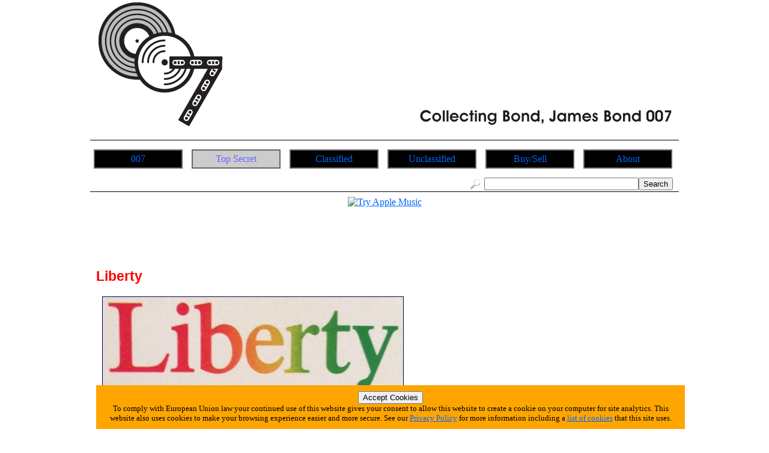

--- FILE ---
content_type: text/html; charset=utf-8
request_url: https://www.missmoneypennysarchives.com/info/label.php?2542
body_size: 3453
content:







<!DOCTYPE html>
<html lang="en-GB">
<head>
	<meta charset="UTF-8">
	<title>Miss Moneypenny's Archives | Label | Liberty</title>
	<meta name="author" content="Graham Needham (BH)">
	<meta name="copyright" content="Burning Helix s.r.o.">
	<meta name="generator" content="BH php generator 2012">
	<meta name="keywords" content="Liberty, Collecting Bond, James Bond 007 home homepage start Miss Moneypenny James Bond 007 info, information, data, databank, bank, database, archive, stuff, history, discog, discogs, discography, discographies, gigs, live, concerts, gigography, gigographies, forthcoming, new, releases, events, news, music, artists, bands, network, bio, bios, biography, biographies, list, lists, listings, collect, collector, collectors, collections, collecting, rare, rarity, rarities, hard to find, hard-to-find, find, discover, encyclopaedia, wiki, video, music, videography, videographies, track, track, trackography, trackographies, memorabilia, content, file, repository, material, perform, performance, broadcast, audio, sound, record, recording, create, creation, creative, group, band, item, itemisation, itemization, film">
	<meta name="description" content="Miss Moneypenny's Archives | Label | Liberty">
	<meta name="robots" content="follow, index">
	<meta name="no-email-collection" content="http://www.unspam.com/noemailcollection/">
	<meta name="pinterest" content="nopin" />
<link rel="shortcut icon" href="/images/favicons/favicon_mm.ico" /><link rel="stylesheet" type="text/css" href="/css/site__ss_screen_mm.css" media="screen" />
	<link rel="stylesheet" type="text/css" href="/css/site__screen.css" media="screen" />
	<link rel="stylesheet" type="text/css" href="/css/site__print.css" media="print" />
<!-- Google tag (gtag.js) -->
<script async src="https://www.googletagmanager.com/gtag/js?id=G-REC3Z0VQ79"></script>
<script>
  window.dataLayer = window.dataLayer || [];
  function gtag(){dataLayer.push(arguments);}
  gtag('js', new Date());

  gtag('config', 'G-REC3Z0VQ79');
</script>
</head>
<body>
<div id="site_mm_wrapper">

<div id="site_mm_header"><div id="centered"><a href="https://www.missmoneypennysarchives.com"><img src="/images/ss/mm/missmoneypenny_banner.png" alt="Miss Moneypenny's Archives Home Page" /></a>

</div>
</div>
<div id="site_mm_navigation"><ul id="site_mm_navmenus"><li><a href="https://www.missmoneypennysarchives.com">007</a></li><li><a href="/article/mm/the_james_bond_films.php" class="urhere">Top Secret</a><ul><li><a href="/article/mm/the_james_bond_films.php">Bond Films</a></li><li><a href="/search.php">Search</a></li><li><a href="/article/mm/OFF_official_bond_music.php">Official Bond Music</a></li><li><a href="/article/mm/OBM_other_bond_music.php">Other Bond Music</a></li><li><a href="/info/latest_additions_products.php">Latest Additions<br>(Products)</a></li><li><a href="/article/mm/twine.php">TWINE</a></li></ul></li><li><a href="/ss/mm/classified.php">Classified</a><ul><li><a href="/info/on_this_day.php">On This Day</a></li><li><a href="/info/artist_list_az.php">Artists A-Z</a></li><li><a href="/info/people_list_az.php">People A-Z</a></li><li><a href="/info/label_list_az.php">Label A-Z</a></li></ul></li><li><a href="/ss/mm/unclassified.php">Unclassified</a><ul><li><a href="/article/mm/X001_casino_royale.php">Casino Royale (1967)</a></li><li><a href="/article/mm/X002_never_say_never_again.php">Never Say Never Again</a></li><li><a href="/article/mm/BMR_bond_music_related.php">Related Bond Music</a></li><li><a href="/article/mm/BMC_bond_music_covers.php">Bond Music Cover Versions</a></li></ul></li><li><a href="/ss/mm/buy_sell.php">Buy/Sell</a><ul><li><a href="/info/locations_list.php?6">Record Shops</a></li><li><a href="/info/moments_in_time_record_fairs.php">Record Fairs</a></li></ul></li><li><a href="/ss/about/about_mm.php">About</a><ul><li><a href="/tfatic/register.php">Register</a></li><li><a href="/ss/about/faq_mm.php">FAQ</a></li><li><a href="/ss/about/about_mm.php">About</a></li><li><a href="/ss/about/contact_mm.php">Contact</a></li><li><a href="/ss/linking_to_us.php">Linking To Us</a></li><li><a href="/ss/about/advertise_mm.php">Advertise</a></li><li><a href="/ss/about/privacy_mm.php">Privacy</a></li><li><a href="https://www.twitter.com/OST_Info" target="_blank">Twitter</a></li></ul></li>
</ul>




</div>
<div id="site_mm_access"><div id="access_right"><form method="post" action="/search.php"><a href="/search.php"><img src="/images/access/search_20px.png" /></a><input type="text" size=30 name="searchtext"><input type="hidden" name="searchtype" value="basic"><input type="submit" name="searchsubmit" value="Search"></form></div></div><div id="site_mm_adbar1">
<a href="https://music.apple.com/deeplink?app=music&amp;p=subscribe&amp;itsct=subscription_toolbox&amp;itscg=30200&amp;at=11l7jb&amp;ls=1" style="display: inline-block; overflow: hidden; border-radius: 0px; width: 728px; height: 90px;"><img src="https://tools.applemediaservices.com/api/badges/apple-music-banner/single/fr-FR?size=728x90" alt="Try Apple Music" style="border-radius: 0px; width: 728px; height: 90px;"></a></div>
<div id="site_mm_primarytext"><div id="site_mm_label"><h2>Liberty</h2><div id="site_mm_primary_image_view"><a href="/info/view_image.php?1666"><img src="https://www.missmoneypennysarchives.com/media/images/1666/1666_lxgi4i34gu_500_nowatermark_ih2cmougns.jpg" alt="Liberty primary image photo logo" /></a></div><br>The label's primary country is <i>unknown</i><br>Label start date: <i>unknown</i><br>Label end date: <i>the current status of this label is unknown - more information is needed</i><br>View the Liberty <a href="/info/label_discog_all.php?2542"> Label Discography</a><div id="site_mm_contact_links"><h4>CONTACT INFORMATION:</h4><i>we do not currently have any contact information in the database</i>

</div><h4>COMPANY RELATIONSHIPS:</h4><i>no company relationship information is currently available</i><div id="dataedittools"><h3>Tools For This Label</h3><br><span class="dataedittools_button"><a href="/tfatic/data_addedit_label.php?2542">Edit This Label</a></span><span class="dataedittools_button"><a href="/tfatic/image_upload.php?act_la_2542">Upload An Image</a></span><span class="dataedittools_button"><a href="/tfatic/data_addedit_label.php">Add A New Label</a></span></div><div id="site_mm_pagereference"><h4>THIS PAGE REFERENCE INFORMATION:</h4>Reference = 2542<br>Link to this page = https://www.missmoneypennysarchives.com/info/label.php?2542 (<a href="/ss/linking_to_us.php">how to link to this web site - details</a>)</div><br>Spotted any errors or omissions? <a href="/ss/about/contact_mm.php">Contact</a> us with the details quoting the above page link and we'll update the database.<br>

</div>
</div>

<!-- MacStrategy Add+ Items -->
<div id="addplus">

<div id="addthis">
<!-- AddThis Button BEGIN -->
<div class="addthis_toolbox addthis_default_style ">
<a class="addthis_button_facebook_like" fb:like:layout="button_count"></a>
<a class="addthis_button_tweet"></a>
<a class="addthis_counter addthis_pill_style"></a>
</div>
<script type="text/javascript">var addthis_config = {"data_track_clickback":true};</script>
<script type="text/javascript" src="https://s7.addthis.com/js/250/addthis_widget.js#pubid=ra-4d67a86424a0fdd9"></script>
<!-- AddThis Button END -->
</div>

<div id="googleplusone">
<!-- Place this tag where you want the +1 button to render -->
<g:plusone></g:plusone>

<!-- Place this tag after the last plusone tag -->
<script type="text/javascript">
  window.___gcfg = {lang: 'en-GB'};

  (function() {
    var po = document.createElement('script'); po.type = 'text/javascript'; po.async = true;
    po.src = 'https://apis.google.com/js/plusone.js';
    var s = document.getElementsByTagName('script')[0]; s.parentNode.insertBefore(po, s);
  })();
</script>
</div>



</div>
<div id="site_mm_adbar2">
<a href="https://music.apple.com/deeplink?app=music&amp;p=subscribe&amp;itsct=subscription_toolbox&amp;itscg=30200&amp;at=11l7jb&amp;ls=1" style="display: inline-block; overflow: hidden; border-radius: 0px; width: 728px; height: 90px;"><img src="https://tools.applemediaservices.com/api/badges/apple-music-banner/single/ja-JP?size=728x90" alt="Try Apple Music" style="border-radius: 0px; width: 728px; height: 90px;"></a></div><div id="site_mm_footerscreen"><div id="site_mm_footermedia">
<a href="https://twitter.com/OST_Info" target="_blank"><img src="/images/icon_twitter_newbird_boxed_whiteonblue_25px.png" alt="Twitter Logo" /></a>
</div>


<div id="site_mm_footerleft"><a class="twitter-follow-button" href="https://twitter.com/OST_Info" data-size="large">Follow @OST_Info</a>
<script src="https://platform.twitter.com/widgets.js" type="text/javascript"></script>
</div>

<div id="site_mm_footerright">©
<script type="text/javascript">
document.write(new Date().getFullYear());
</script>
 Miss Moneypenny's Archives » a <a href="https://www.burninghelix.com/" target="_blank"><img src="/images/bh/bh_dna_2010_small_black12point.png" alt="Burning Helix Company Link" /></a>
 <a href="https://www.burninghelix.com/" target="_blank">Burning Helix</a> web site
</div>

<div id="site_mm_footernetwork">part of the <a href="https://www.wwrdb.com/" target="_blank"><img src="/images/logo_wwrdb_200px.png" alt="wwrdb.com World Wide Release DataBase Logo" /></a> network</div>Burning Helix may earn commission from qualifying purchases made via affiliate links on this site
<div id="eucookie">
<form method="post" action="/ss/about/privacy_mm.php"><input type="hidden" name="redirect" value="/info/label.php?2542">
<input type="submit" name="euprivacy" value="Accept Cookies">
</form>
To comply with European Union law your continued use of this website gives your consent to allow this website to create a cookie on your computer for site analytics. 
This website also uses cookies to make your browsing experience easier and more secure. 
See our <a href="/ss/about/privacy_mm.php">Privacy Policy</a> for more information including a <a href="/ss/about/privacy_mm.php#cookies">list of cookies</a> that this site uses.</div>
</div>

<div id="site_mm_footerprint"><div id="site_mm_footercenter"><p>
<script type="text/javascript">document.write(new Date().getDate());</script>
/
<script type="text/javascript">document.write(new Date().getMonth()+1);</script>
/
<script type="text/javascript">document.write(new Date().getFullYear());</script>
</p>
<p>
<script type="text/javascript">document.write(location.href);</script>
</p>
<p>
©
<script type="text/javascript">
document.write(new Date().getFullYear());
</script>
 Miss Moneypenny's Archives » a <a href="https://www.burninghelix.com/" target="_blank"><img src="/images/bh/bh_dna_2010_small_black12point.png" alt="Burning Helix Company Link" /></a>
 <a href="https://www.burninghelix.com/" target="_blank">Burning Helix</a> web site
</p>
<p>
part of the <a href="https://www.wwrdb.com/" target="_blank"><img src="/images/logo_wwrdb_200px.png" alt="wwrdb.com World Wide Release DataBase Logo" /></a> network
</p>
</div>
<p>
Burning Helix may earn commission from qualifying purchases made via affiliate links on this site
</p>
</div>


</div>
</body>
</html>



--- FILE ---
content_type: text/html; charset=utf-8
request_url: https://accounts.google.com/o/oauth2/postmessageRelay?parent=https%3A%2F%2Fwww.missmoneypennysarchives.com&jsh=m%3B%2F_%2Fscs%2Fabc-static%2F_%2Fjs%2Fk%3Dgapi.lb.en.2kN9-TZiXrM.O%2Fd%3D1%2Frs%3DAHpOoo_B4hu0FeWRuWHfxnZ3V0WubwN7Qw%2Fm%3D__features__
body_size: 118
content:
<!DOCTYPE html><html><head><title></title><meta http-equiv="content-type" content="text/html; charset=utf-8"><meta http-equiv="X-UA-Compatible" content="IE=edge"><meta name="viewport" content="width=device-width, initial-scale=1, minimum-scale=1, maximum-scale=1, user-scalable=0"><script src='https://ssl.gstatic.com/accounts/o/2580342461-postmessagerelay.js' nonce="8SOjWx5vf1Pvu_1qhs_37Q"></script></head><body><script type="text/javascript" src="https://apis.google.com/js/rpc:shindig_random.js?onload=init" nonce="8SOjWx5vf1Pvu_1qhs_37Q"></script></body></html>

--- FILE ---
content_type: text/css
request_url: https://www.missmoneypennysarchives.com/css/site__ss_screen_mm.css
body_size: 541
content:
/* CSS > site specific > _mm_ (World Wide Release DataBase) */

body {
	background-color: white ;
}

/* CSS > site specific > _mm_ Headers */

#site_mm_wrapper h1
{
	color: red;
	font-size: 200%;
	font-weight: bold;
	margin-top: 12px;
	margin-bottom: 6px;
	padding-top: 6px;
	padding-bottom: 6px;
}


#site_mm_wrapper h2
{
	color: red;
	font-size: 166%;
	font-weight: bold;
	margin-top: 9px;
	margin-bottom: 4.5px;
	padding-top: 6px;
	padding-bottom: 6px;
}

#site_mm_wrapper h3
{
	color: red;
	font-size: 133%;
	font-weight: bold;
	margin-top: 6px;
	margin-bottom: 3px;
	padding-top: 6px;
	padding-bottom: 6px;
}

#site_mm_wrapper h4
{
	color: red;
	font-size: 125%;
	font-weight: bold;
	margin-top: 3px;
	margin-bottom: 1.5px;
	padding-top: 6px;
	padding-bottom: 6px;
}

.list_heading1
{
	background-color: #4C4C4C;
	padding-left: 10px;
}

.list_heading2
{
	background-color: #999999;
	padding-left: 10px;
}

.list_heading3
{
	background-color: #995C00;
	padding-left: 10px;
}

.list_heading4
{
	background-color: #FFE0B2;
	padding-left: 10px;
}



/* CSS > site specific > _mm_ Links */

#site_mm_wrapper a:link
{
	color: #0066FF;
}

#site_mm_wrapper a:visited
{
	color: #66CCFF;
}

#site_mm_wrapper a:hover
{
	background-color: #66CCFF;
	color: #0066FF;
}

#site_mm_wrapper a:active
{
	color: #8080FF;
}

#buynowlinks a:hover
{
	background-color: transparent;
	color: black;
}

#site_mm_primary_image_view a:hover
{
	background-color: transparent;
	color: black;
}

#site_mm_footernetwork a:hover
{
	background-color: transparent;
	color: black;
}


/* CSS > site specific > _mm_ JB articles */

#jb_table_2x3
{
	display: block;
    width: 960px;
	margin-right: auto;
	margin-left: auto;
	padding-top: 10px;
	padding-bottom: 10px;
}

#jb_table_2x3 table
{
	border-collapse: separate;
	border-spacing: 6px 6px;
	table-layout: fixed;
    width: 960px;
}

#jb_table_2x3 td
{
	width: 300px;
	height: 450px;
	text-align: center;
 	border: 1px solid #666;
	padding: 5px;
}

#jb_table_2x1_cell
{
	width: 100%;
	height: 100%;
	text-overflow: ellipsis;
	overflow: hidden;
}

#jb_centered 
{
	display: block;
	text-align: center;
	width: 960px;
	margin-right: auto;
	margin-left: auto;
}

#jb_centered img
{
	vertical-align: middle;
}


--- FILE ---
content_type: text/css
request_url: https://www.missmoneypennysarchives.com/css/site__reset.css
body_size: 179
content:
/* CSS > full browser reset */

html, body, h1, h2, h3, h4, h5, h6, p, ol, ul, li, pre, code, address, variable, form, fieldset, blockquote {
 padding: 0;
 margin: 0;
 font-size: 100%;
 font-weight: normal;
}
table { border-collapse: collapse; border-spacing: 0; }
td, th, caption { font-weight: normal; text-align: left; }
img, fieldset { border: 0; }
ol { padding-left: 1.4em; list-style: decimal; }
ul { padding-left: 1.4em; list-style: square; }
q:before, q:after { content:''; }



--- FILE ---
content_type: text/css
request_url: https://www.missmoneypennysarchives.com/css/location.css
body_size: 874
content:
/* CSS > location */

#site_go_location, 
#site_mx_location, 
#site_cn_location, 
#site_ne_location, 
#site_mm_location, 
#site_mv_location, 
#site_st_location, 
#site_hh_location, 
#site_cl_location, 
#site_cy_location, 
#site_jz_location, 
#site_ww_location
{
	font-family: "Lucida Sans Unicode", "Lucida Grande", sans-serif;
	font-size: 14px;
	color: black;
	width: 960px;
}

#site_po_location, 
#site_sm_location, 
#site_hr_location 
{
	font-family: "Lucida Sans Unicode", "Lucida Grande", sans-serif;
	font-size: 14px;
	color: white;
	width: 960px;
}


#site_go_location img, 
#site_mx_location img, 
#site_sm_location img, 
#site_cn_location img, 
#site_ne_location img, 
#site_mm_location img, 
#site_po_location img, 
#site_hr_location img, 
#site_mv_location img, 
#site_st_location img, 
#site_hh_location img, 
#site_cl_location img, 
#site_cy_location img, 
#site_jz_location img, 
#site_ww_location img
{
	vertical-align: middle;
	padding-bottom: 3px;
	padding-right: 8px;
}



.location_closed {
	text-decoration: blink;
	color: red;
}



.listheading1 img {
	vertical-align: top;
	padding-right: 10px;
}

.listheading2 img {
	vertical-align: top;
	padding-right: 10px;
}

.listheading3 img {
	vertical-align: top;
	padding-right: 10px;
}

.listheading4 img {
	vertical-align: top;
	padding-right: 10px;
}


/* location a-z links */

#site_go_locationazlinks, 
#site_mx_locationazlinks, 
#site_sm_locationazlinks,
#site_cn_locationazlinks, 
#site_ne_locationazlinks, 
#site_mm_locationazlinks, 
#site_po_locationazlinks, 
#site_hr_locationazlinks, 
#site_mv_locationazlinks, 
#site_st_locationazlinks, 
#site_hh_locationazlinks, 
#site_cl_locationazlinks, 
#site_cy_locationazlinks, 
#site_jz_locationazlinks, 
#site_ww_locationazlinks
{
	font-size: 50px;
	text-align: center;
}

#site_go_locationazlinks table, 
#site_mx_locationazlinks table, 
#site_sm_locationazlinks table,
#site_cn_locationazlinks table, 
#site_ne_locationazlinks table, 
#site_mm_locationazlinks table, 
#site_po_locationazlinks table, 
#site_hr_locationazlinks table, 
#site_mv_locationazlinks table, 
#site_st_locationazlinks table, 
#site_hh_locationazlinks table, 
#site_cl_locationazlinks table, 
#site_cy_locationazlinks table, 
#site_jz_locationazlinks table, 
#site_ww_locationazlinks table
{
	width: 900px;
	margin-left: 25px;
}

#site_go_locationazlinks td, 
#site_mx_locationazlinks td, 
#site_sm_locationazlinks td,
#site_cn_locationazlinks td, 
#site_ne_locationazlinks td, 
#site_mm_locationazlinks td, 
#site_po_locationazlinks td, 
#site_hr_locationazlinks td, 
#site_mv_locationazlinks td, 
#site_st_locationazlinks td, 
#site_hh_locationazlinks td, 
#site_cl_locationazlinks td, 
#site_cy_locationazlinks td, 
#site_jz_locationazlinks td, 
#site_ww_locationazlinks td
{
	font-size: 50px;
	vertical-align: middle;
	text-align: center;
	width: 150px;
}

#site_go_locationazlinks tr, 
#site_mx_locationazlinks tr, 
#site_sm_locationazlinks tr,
#site_cn_locationazlinks tr, 
#site_ne_locationazlinks tr, 
#site_mm_locationazlinks tr, 
#site_po_locationazlinks tr, 
#site_hr_locationazlinks tr, 
#site_mv_locationazlinks tr, 
#site_st_locationazlinks tr, 
#site_hh_locationazlinks tr, 
#site_cl_locationazlinks tr, 
#site_cy_locationazlinks tr, 
#site_jz_locationazlinks tr, 
#site_ww_locationazlinks tr
{
  border-bottom: none !important;
}

/* location listing */

#site_go_location_listing table, 
#site_mx_location_listing table, 
#site_sm_location_listing table, 
#site_cn_location_listing table, 
#site_ne_location_listing table, 
#site_mm_location_listing table, 
#site_po_location_listing table, 
#site_hr_location_listing table, 
#site_mv_location_listing table, 
#site_st_location_listing table, 
#site_hh_location_listing table, 
#site_cl_location_listing table, 
#site_cy_location_listing table, 
#site_jz_location_listing table, 
#site_ww_location_listing table
{
	width: 940px;
	margin-left: 10px;
}

#site_go_location_listing tr, 
#site_mx_location_listing tr, 
#site_sm_location_listing tr, 
#site_cn_location_listing tr, 
#site_ne_location_listing tr, 
#site_mm_location_listing tr, 
#site_po_location_listing tr, 
#site_hr_location_listing tr, 
#site_mv_location_listing tr, 
#site_st_location_listing tr, 
#site_hh_location_listing tr, 
#site_cl_location_listing tr, 
#site_cy_location_listing tr, 
#site_jz_location_listing tr, 
#site_ww_location_listing tr
{
	border-bottom: solid 1px grey;
	vertical-align: middle;
}

#site_go_location_listing td, 
#site_mx_location_listing td, 
#site_sm_location_listing td, 
#site_cn_location_listing td, 
#site_ne_location_listing td, 
#site_mm_location_listing td, 
#site_po_location_listing td, 
#site_hr_location_listing td, 
#site_mv_location_listing td, 
#site_st_location_listing td, 
#site_hh_location_listing td, 
#site_cl_location_listing td, 
#site_cy_location_listing td, 
#site_jz_location_listing td, 
#site_ww_location_listing td
{
	font-size: 16px;
	vertical-align: middle;
	padding-top: 8px;
	padding-bottom: 8px;
}

#site_go_location_listing img, 
#site_mx_location_listing img, 
#site_sm_location_listing img, 
#site_cn_location_listing img, 
#site_ne_location_listing img, 
#site_mm_location_listing img, 
#site_po_location_listing img, 
#site_hr_location_listing img, 
#site_mv_location_listing img, 
#site_st_location_listing img, 
#site_hh_location_listing img, 
#site_cl_location_listing img, 
#site_cy_location_listing img, 
#site_jz_location_listing img, 
#site_ww_location_listing img
{
	text-align: center;
	vertical-align: middle;
}

.location_listing_table_header {
	vertical-align: bottom;
	font-size: 90%;
	color: red;
}


.location_listing_header_name {
	text-align: left;
	width: 900px;
}

.location_listing_header_view {
	text-align: center;
	width: 20px;
}

.location_listing_header_buy {
	text-align: center;
	width: 20px;
}


.location_listing_cell_name {
	text-align: left;
	width: 900px;
}


.location_listing_cell_view {
	text-align: center;
	width: 20px;
}


.location_listing_cell_buy {
	text-align: center;
	width: 20px;
}








